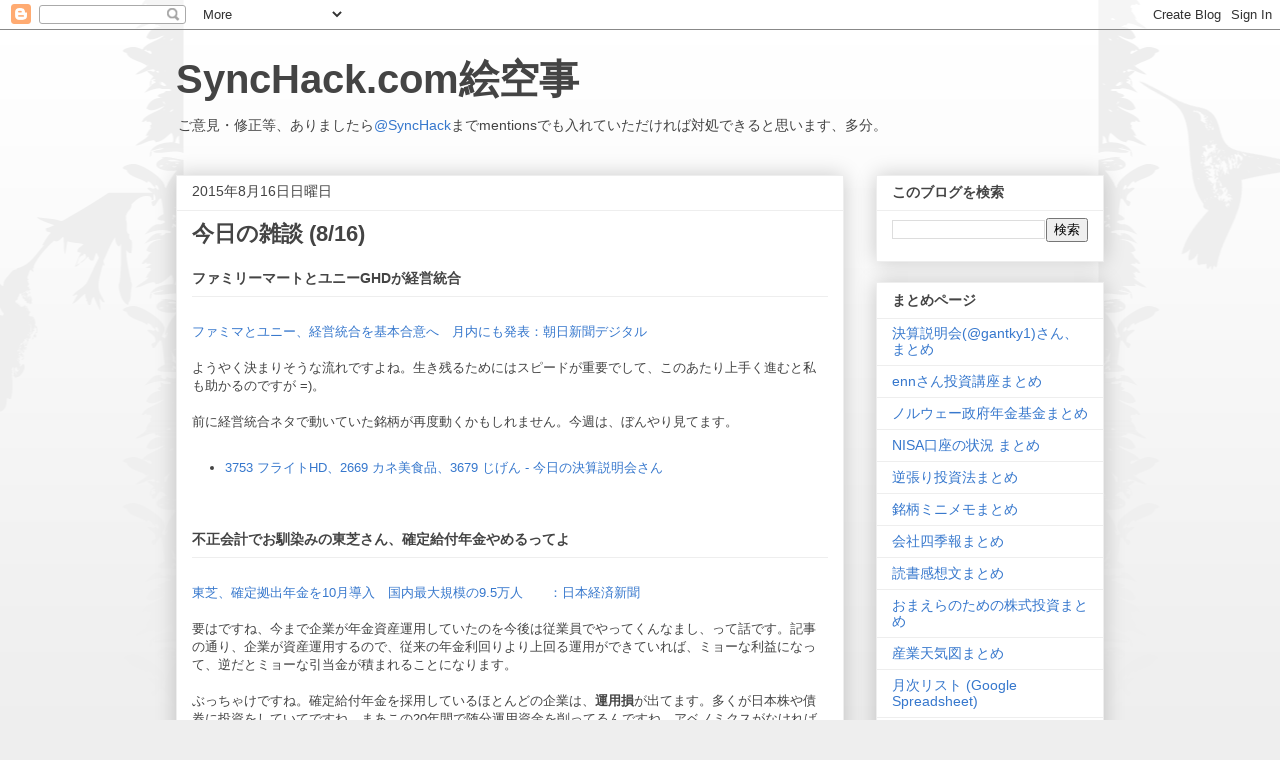

--- FILE ---
content_type: text/html; charset=UTF-8
request_url: https://inv.synchack.com/b/stats?style=BLACK_TRANSPARENT&timeRange=LAST_WEEK&token=APq4FmBg6J0F0_q-nEaFtX7txfrzuKaWrWhMHDzRUTict7tI2-JOyHIzU_E6Di5-k7afyNPgFMFgdm0IAUzU7syeMNP_OPhlXQ
body_size: 43
content:
{"total":2423,"sparklineOptions":{"backgroundColor":{"fillOpacity":0.1,"fill":"#000000"},"series":[{"areaOpacity":0.3,"color":"#202020"}]},"sparklineData":[[0,56],[1,63],[2,99],[3,92],[4,28],[5,32],[6,37],[7,43],[8,29],[9,49],[10,30],[11,43],[12,28],[13,39],[14,41],[15,50],[16,53],[17,55],[18,39],[19,56],[20,66],[21,49],[22,30],[23,32],[24,37],[25,50],[26,46],[27,45],[28,43],[29,47]],"nextTickMs":211764}